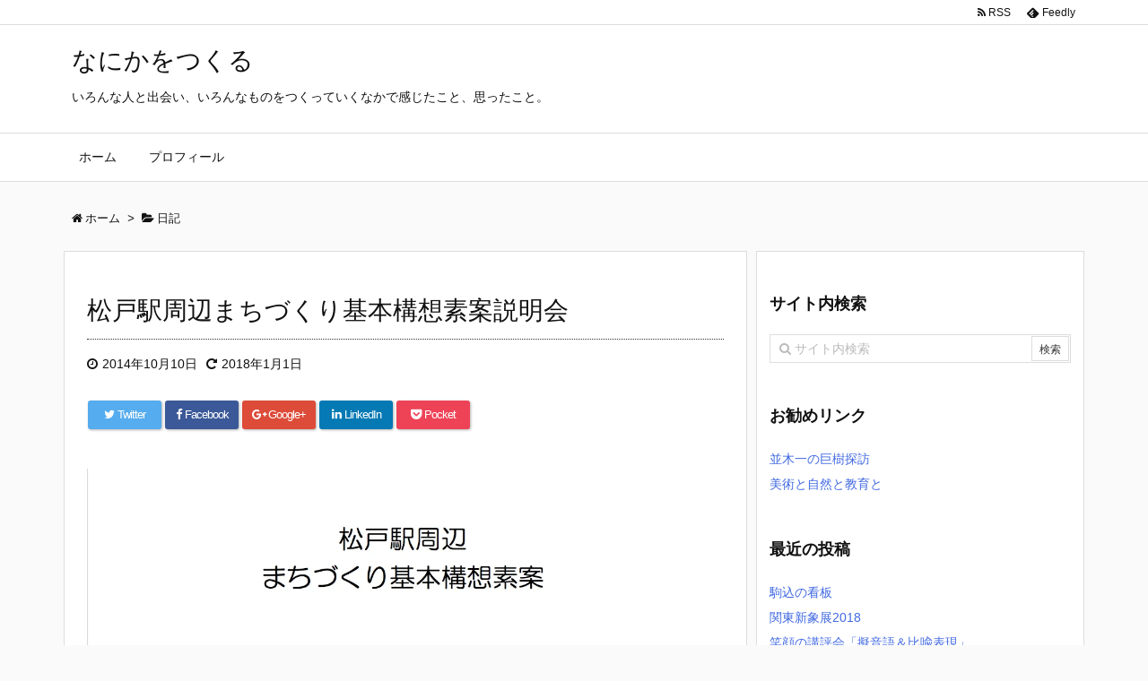

--- FILE ---
content_type: text/html; charset=UTF-8
request_url: http://hideta-i.com/diary/20141010/
body_size: 15750
content:
<!DOCTYPE html>
<html lang="ja" itemscope itemtype="http://schema.org/WebPage">
<head prefix="og: http://ogp.me/ns# article: http://ogp.me/ns/article# fb: http://ogp.me/ns/fb#">
<meta charset="UTF-8" />
<meta http-equiv="X-UA-Compatible" content="IE=edge" />
<meta name="viewport" content="width=device-width, initial-scale=1, user-scalable=yes" />
<title>松戸駅周辺まちづくり基本構想素案説明会 | なにかをつくる</title>
<meta name='robots' content='max-image-preview:large' />
	<style>img:is([sizes="auto" i], [sizes^="auto," i]) { contain-intrinsic-size: 3000px 1500px }</style>
	<link rel='dns-prefetch' href='//ajax.googleapis.com' />
<link rel='dns-prefetch' href='//secure.gravatar.com' />
<link rel='dns-prefetch' href='//stats.wp.com' />
<link rel='dns-prefetch' href='//v0.wordpress.com' />
<link rel='dns-prefetch' href='//widgets.wp.com' />
<link rel='dns-prefetch' href='//s0.wp.com' />
<link rel='dns-prefetch' href='//0.gravatar.com' />
<link rel='dns-prefetch' href='//1.gravatar.com' />
<link rel='dns-prefetch' href='//2.gravatar.com' />
<link rel='preconnect' href='//i0.wp.com' />
<meta name="description" content="台風一過の青空のあと、秋晴れが続くのかと思えば、今週末からまた台風が近づいてくるようです。今年はすでに何回か台風で授業を取りやめているので、できればお休み中に通り過ぎてほしいものだと思います。 岩崎は..." />
<meta property="og:type" content="article" />
<meta property="og:url" content="http://hideta-i.com/diary/20141010/" />
<meta property="og:title" content="松戸駅周辺まちづくり基本構想素案説明会 | なにかをつくる" />
<meta property="og:description" content="台風一過の青空のあと、秋晴れが続くのかと思えば、今週末からまた台風が近づいてくるようです。今年はすでに何回か台風で授業を取りやめているので、できればお休み中に通り過ぎてほしいものだ..." />
<meta property="og:image" content="https://i0.wp.com/hideta-i.com/wp-content/uploads/2014/10/20141009_01.jpg?fit=1156%2C370" />
<meta property="og:site_name" content="なにかをつくる" />
<meta property="og:locale" content="ja_JP" />
<meta property="article:section" content="日記" />
<meta property="article:published_time" content="2014-10-10T00:31:40Z" />
<meta property="article:modified_time" content="2018-01-01T17:32:00Z" />
<meta name="twitter:card" content="summary" />
<meta name="twitter:domain" content="hideta-i.com" />
<link rel="canonical" href="http://hideta-i.com/diary/20141010/" />
<link rel='shortlink' href='https://wp.me/s3RAMP-20141010' />
<link rel="pingback" href="http://hideta-i.com/xmlrpc.php" />
<link rel="author" href="http://hideta-i.com/author/facebook_hideta-iwasaki/" />
<link rel="alternate" type="application/rss+xml" title="なにかをつくる RSS Feed" href="http://hideta-i.com/feed/" />
<link rel="alternate" type="application/atom+xml" title="なにかをつくる Atom Feed" href="http://hideta-i.com/feed/atom/" />
<!-- Global site tag (gtag.js) - Google Analytics -->
<script async src="https://www.googletagmanager.com/gtag/js?id=UA-1595231-13"></script>
<script>
  window.dataLayer = window.dataLayer || [];
  function gtag(){dataLayer.push(arguments);}
  gtag('js', new Date());

  gtag('config', 'UA-1595231-13');
</script>
<link rel="preload" as="font" type="font/woff2" href="//hideta-i.com/wp-content/themes/luxeritas/fonts/fontawesome-webfont.woff2" crossorigin />
<link rel="preload" as="font" type="font/woff" href="//hideta-i.com/wp-content/themes/luxeritas/fonts/icomoon/fonts/icomoon.woff" crossorigin />
<link rel="icon" href="http://hideta-i.com/wp-content/themes/luxech/images/favicon.ico" />
<link rel="apple-touch-icon-precomposed" href="http://hideta-i.com/wp-content/themes/luxech/images/apple-touch-icon-precomposed.png" />
<link rel="stylesheet" id="jetpack_related-posts-css" href="//hideta-i.com/wp-content/plugins/jetpack/modules/related-posts/related-posts.css" media="all" />
<link rel="stylesheet" id="luxe-css" href="//hideta-i.com/wp-content/themes/luxeritas/style.min.css?v=1769367912" media="all" />
<noscript><link rel="stylesheet" id="nav-css" href="//hideta-i.com/wp-content/themes/luxeritas/styles/nav.min.css?v=1769367912" media="all" /></noscript>
<noscript><link rel="stylesheet" id="async-css" href="//hideta-i.com/wp-content/themes/luxeritas/style.async.min.css?v=1769367912" media="all" /></noscript>
<link rel="stylesheet" id="wp-block-library-css" href="//hideta-i.com/wp-includes/css/dist/block-library/style.min.css" media="all" />
<style id='classic-theme-styles-inline-css'>
/*! This file is auto-generated */
.wp-block-button__link{color:#fff;background-color:#32373c;border-radius:9999px;box-shadow:none;text-decoration:none;padding:calc(.667em + 2px) calc(1.333em + 2px);font-size:1.125em}.wp-block-file__button{background:#32373c;color:#fff;text-decoration:none}
</style>
<link rel="stylesheet" id="mediaelement-css" href="//hideta-i.com/wp-includes/js/mediaelement/mediaelementplayer-legacy.min.css" media="all" />
<link rel="stylesheet" id="wp-mediaelement-css" href="//hideta-i.com/wp-includes/js/mediaelement/wp-mediaelement.min.css" media="all" />
<style id='jetpack-sharing-buttons-style-inline-css'>
.jetpack-sharing-buttons__services-list{display:flex;flex-direction:row;flex-wrap:wrap;gap:0;list-style-type:none;margin:5px;padding:0}.jetpack-sharing-buttons__services-list.has-small-icon-size{font-size:12px}.jetpack-sharing-buttons__services-list.has-normal-icon-size{font-size:16px}.jetpack-sharing-buttons__services-list.has-large-icon-size{font-size:24px}.jetpack-sharing-buttons__services-list.has-huge-icon-size{font-size:36px}@media print{.jetpack-sharing-buttons__services-list{display:none!important}}.editor-styles-wrapper .wp-block-jetpack-sharing-buttons{gap:0;padding-inline-start:0}ul.jetpack-sharing-buttons__services-list.has-background{padding:1.25em 2.375em}
</style>
<style id='global-styles-inline-css'>
:root{--wp--preset--aspect-ratio--square: 1;--wp--preset--aspect-ratio--4-3: 4/3;--wp--preset--aspect-ratio--3-4: 3/4;--wp--preset--aspect-ratio--3-2: 3/2;--wp--preset--aspect-ratio--2-3: 2/3;--wp--preset--aspect-ratio--16-9: 16/9;--wp--preset--aspect-ratio--9-16: 9/16;--wp--preset--color--black: #000000;--wp--preset--color--cyan-bluish-gray: #abb8c3;--wp--preset--color--white: #ffffff;--wp--preset--color--pale-pink: #f78da7;--wp--preset--color--vivid-red: #cf2e2e;--wp--preset--color--luminous-vivid-orange: #ff6900;--wp--preset--color--luminous-vivid-amber: #fcb900;--wp--preset--color--light-green-cyan: #7bdcb5;--wp--preset--color--vivid-green-cyan: #00d084;--wp--preset--color--pale-cyan-blue: #8ed1fc;--wp--preset--color--vivid-cyan-blue: #0693e3;--wp--preset--color--vivid-purple: #9b51e0;--wp--preset--gradient--vivid-cyan-blue-to-vivid-purple: linear-gradient(135deg,rgba(6,147,227,1) 0%,rgb(155,81,224) 100%);--wp--preset--gradient--light-green-cyan-to-vivid-green-cyan: linear-gradient(135deg,rgb(122,220,180) 0%,rgb(0,208,130) 100%);--wp--preset--gradient--luminous-vivid-amber-to-luminous-vivid-orange: linear-gradient(135deg,rgba(252,185,0,1) 0%,rgba(255,105,0,1) 100%);--wp--preset--gradient--luminous-vivid-orange-to-vivid-red: linear-gradient(135deg,rgba(255,105,0,1) 0%,rgb(207,46,46) 100%);--wp--preset--gradient--very-light-gray-to-cyan-bluish-gray: linear-gradient(135deg,rgb(238,238,238) 0%,rgb(169,184,195) 100%);--wp--preset--gradient--cool-to-warm-spectrum: linear-gradient(135deg,rgb(74,234,220) 0%,rgb(151,120,209) 20%,rgb(207,42,186) 40%,rgb(238,44,130) 60%,rgb(251,105,98) 80%,rgb(254,248,76) 100%);--wp--preset--gradient--blush-light-purple: linear-gradient(135deg,rgb(255,206,236) 0%,rgb(152,150,240) 100%);--wp--preset--gradient--blush-bordeaux: linear-gradient(135deg,rgb(254,205,165) 0%,rgb(254,45,45) 50%,rgb(107,0,62) 100%);--wp--preset--gradient--luminous-dusk: linear-gradient(135deg,rgb(255,203,112) 0%,rgb(199,81,192) 50%,rgb(65,88,208) 100%);--wp--preset--gradient--pale-ocean: linear-gradient(135deg,rgb(255,245,203) 0%,rgb(182,227,212) 50%,rgb(51,167,181) 100%);--wp--preset--gradient--electric-grass: linear-gradient(135deg,rgb(202,248,128) 0%,rgb(113,206,126) 100%);--wp--preset--gradient--midnight: linear-gradient(135deg,rgb(2,3,129) 0%,rgb(40,116,252) 100%);--wp--preset--font-size--small: 13px;--wp--preset--font-size--medium: 20px;--wp--preset--font-size--large: 36px;--wp--preset--font-size--x-large: 42px;--wp--preset--spacing--20: 0.44rem;--wp--preset--spacing--30: 0.67rem;--wp--preset--spacing--40: 1rem;--wp--preset--spacing--50: 1.5rem;--wp--preset--spacing--60: 2.25rem;--wp--preset--spacing--70: 3.38rem;--wp--preset--spacing--80: 5.06rem;--wp--preset--shadow--natural: 6px 6px 9px rgba(0, 0, 0, 0.2);--wp--preset--shadow--deep: 12px 12px 50px rgba(0, 0, 0, 0.4);--wp--preset--shadow--sharp: 6px 6px 0px rgba(0, 0, 0, 0.2);--wp--preset--shadow--outlined: 6px 6px 0px -3px rgba(255, 255, 255, 1), 6px 6px rgba(0, 0, 0, 1);--wp--preset--shadow--crisp: 6px 6px 0px rgba(0, 0, 0, 1);}:where(.is-layout-flex){gap: 0.5em;}:where(.is-layout-grid){gap: 0.5em;}body .is-layout-flex{display: flex;}.is-layout-flex{flex-wrap: wrap;align-items: center;}.is-layout-flex > :is(*, div){margin: 0;}body .is-layout-grid{display: grid;}.is-layout-grid > :is(*, div){margin: 0;}:where(.wp-block-columns.is-layout-flex){gap: 2em;}:where(.wp-block-columns.is-layout-grid){gap: 2em;}:where(.wp-block-post-template.is-layout-flex){gap: 1.25em;}:where(.wp-block-post-template.is-layout-grid){gap: 1.25em;}.has-black-color{color: var(--wp--preset--color--black) !important;}.has-cyan-bluish-gray-color{color: var(--wp--preset--color--cyan-bluish-gray) !important;}.has-white-color{color: var(--wp--preset--color--white) !important;}.has-pale-pink-color{color: var(--wp--preset--color--pale-pink) !important;}.has-vivid-red-color{color: var(--wp--preset--color--vivid-red) !important;}.has-luminous-vivid-orange-color{color: var(--wp--preset--color--luminous-vivid-orange) !important;}.has-luminous-vivid-amber-color{color: var(--wp--preset--color--luminous-vivid-amber) !important;}.has-light-green-cyan-color{color: var(--wp--preset--color--light-green-cyan) !important;}.has-vivid-green-cyan-color{color: var(--wp--preset--color--vivid-green-cyan) !important;}.has-pale-cyan-blue-color{color: var(--wp--preset--color--pale-cyan-blue) !important;}.has-vivid-cyan-blue-color{color: var(--wp--preset--color--vivid-cyan-blue) !important;}.has-vivid-purple-color{color: var(--wp--preset--color--vivid-purple) !important;}.has-black-background-color{background-color: var(--wp--preset--color--black) !important;}.has-cyan-bluish-gray-background-color{background-color: var(--wp--preset--color--cyan-bluish-gray) !important;}.has-white-background-color{background-color: var(--wp--preset--color--white) !important;}.has-pale-pink-background-color{background-color: var(--wp--preset--color--pale-pink) !important;}.has-vivid-red-background-color{background-color: var(--wp--preset--color--vivid-red) !important;}.has-luminous-vivid-orange-background-color{background-color: var(--wp--preset--color--luminous-vivid-orange) !important;}.has-luminous-vivid-amber-background-color{background-color: var(--wp--preset--color--luminous-vivid-amber) !important;}.has-light-green-cyan-background-color{background-color: var(--wp--preset--color--light-green-cyan) !important;}.has-vivid-green-cyan-background-color{background-color: var(--wp--preset--color--vivid-green-cyan) !important;}.has-pale-cyan-blue-background-color{background-color: var(--wp--preset--color--pale-cyan-blue) !important;}.has-vivid-cyan-blue-background-color{background-color: var(--wp--preset--color--vivid-cyan-blue) !important;}.has-vivid-purple-background-color{background-color: var(--wp--preset--color--vivid-purple) !important;}.has-black-border-color{border-color: var(--wp--preset--color--black) !important;}.has-cyan-bluish-gray-border-color{border-color: var(--wp--preset--color--cyan-bluish-gray) !important;}.has-white-border-color{border-color: var(--wp--preset--color--white) !important;}.has-pale-pink-border-color{border-color: var(--wp--preset--color--pale-pink) !important;}.has-vivid-red-border-color{border-color: var(--wp--preset--color--vivid-red) !important;}.has-luminous-vivid-orange-border-color{border-color: var(--wp--preset--color--luminous-vivid-orange) !important;}.has-luminous-vivid-amber-border-color{border-color: var(--wp--preset--color--luminous-vivid-amber) !important;}.has-light-green-cyan-border-color{border-color: var(--wp--preset--color--light-green-cyan) !important;}.has-vivid-green-cyan-border-color{border-color: var(--wp--preset--color--vivid-green-cyan) !important;}.has-pale-cyan-blue-border-color{border-color: var(--wp--preset--color--pale-cyan-blue) !important;}.has-vivid-cyan-blue-border-color{border-color: var(--wp--preset--color--vivid-cyan-blue) !important;}.has-vivid-purple-border-color{border-color: var(--wp--preset--color--vivid-purple) !important;}.has-vivid-cyan-blue-to-vivid-purple-gradient-background{background: var(--wp--preset--gradient--vivid-cyan-blue-to-vivid-purple) !important;}.has-light-green-cyan-to-vivid-green-cyan-gradient-background{background: var(--wp--preset--gradient--light-green-cyan-to-vivid-green-cyan) !important;}.has-luminous-vivid-amber-to-luminous-vivid-orange-gradient-background{background: var(--wp--preset--gradient--luminous-vivid-amber-to-luminous-vivid-orange) !important;}.has-luminous-vivid-orange-to-vivid-red-gradient-background{background: var(--wp--preset--gradient--luminous-vivid-orange-to-vivid-red) !important;}.has-very-light-gray-to-cyan-bluish-gray-gradient-background{background: var(--wp--preset--gradient--very-light-gray-to-cyan-bluish-gray) !important;}.has-cool-to-warm-spectrum-gradient-background{background: var(--wp--preset--gradient--cool-to-warm-spectrum) !important;}.has-blush-light-purple-gradient-background{background: var(--wp--preset--gradient--blush-light-purple) !important;}.has-blush-bordeaux-gradient-background{background: var(--wp--preset--gradient--blush-bordeaux) !important;}.has-luminous-dusk-gradient-background{background: var(--wp--preset--gradient--luminous-dusk) !important;}.has-pale-ocean-gradient-background{background: var(--wp--preset--gradient--pale-ocean) !important;}.has-electric-grass-gradient-background{background: var(--wp--preset--gradient--electric-grass) !important;}.has-midnight-gradient-background{background: var(--wp--preset--gradient--midnight) !important;}.has-small-font-size{font-size: var(--wp--preset--font-size--small) !important;}.has-medium-font-size{font-size: var(--wp--preset--font-size--medium) !important;}.has-large-font-size{font-size: var(--wp--preset--font-size--large) !important;}.has-x-large-font-size{font-size: var(--wp--preset--font-size--x-large) !important;}
:where(.wp-block-post-template.is-layout-flex){gap: 1.25em;}:where(.wp-block-post-template.is-layout-grid){gap: 1.25em;}
:where(.wp-block-columns.is-layout-flex){gap: 2em;}:where(.wp-block-columns.is-layout-grid){gap: 2em;}
:root :where(.wp-block-pullquote){font-size: 1.5em;line-height: 1.6;}
</style>
<link rel="stylesheet" id="responsive-lightbox-tosrus-css" href="//hideta-i.com/wp-content/plugins/responsive-lightbox/assets/tosrus/jquery.tosrus.min.css" media="all" />
<link rel="stylesheet" id="jetpack_likes-css" href="//hideta-i.com/wp-content/plugins/jetpack/modules/likes/style.css" media="all" />
<link rel="stylesheet" id="luxech-css" href="//hideta-i.com/wp-content/themes/luxech/style.css?v=1769367912" media="all" />
<script id="jetpack_related-posts-js-extra">
/* <![CDATA[ */
var related_posts_js_options = {"post_heading":"h4"};
/* ]]> */
</script>
<script src="//hideta-i.com/wp-content/plugins/jetpack/_inc/build/related-posts/related-posts.min.js" id="jetpack_related-posts-js"></script>
<script src="//hideta-i.com/wp-content/themes/luxeritas/js/luxe.async.min.js?v=1769367912" id="async-js" async defer></script>
<script src="//ajax.googleapis.com/ajax/libs/jquery/1.12.4/jquery.min.js" id="jquery-js"></script>
<script src="//hideta-i.com/wp-content/themes/luxeritas/js/luxe.min.js?v=1769367912" id="luxe-js" async defer></script>
<script src="//hideta-i.com/wp-content/plugins/responsive-lightbox/assets/tosrus/jquery.tosrus.min.js" id="responsive-lightbox-tosrus-js"></script>
<script src="//hideta-i.com/wp-includes/js/underscore.min.js" id="underscore-js"></script>
<script src="//hideta-i.com/wp-content/plugins/responsive-lightbox/assets/infinitescroll/infinite-scroll.pkgd.min.js" id="responsive-lightbox-infinite-scroll-js"></script>
<script id="responsive-lightbox-js-before">
/* <![CDATA[ */
var rlArgs = {"script":"tosrus","selector":"lightbox","customEvents":"","activeGalleries":true,"effect":"slide","infinite":true,"keys":false,"autoplay":false,"pauseOnHover":false,"timeout":4000,"pagination":true,"paginationType":"thumbnails","closeOnClick":true,"woocommerce_gallery":false,"ajaxurl":"\/\/hideta-i.com\/wp-admin\/admin-ajax.php","nonce":"8f5bb106fa","preview":false,"postId":3368,"scriptExtension":false};
/* ]]> */
</script>
<script src="//hideta-i.com/wp-content/plugins/responsive-lightbox/js/front.js" id="responsive-lightbox-js"></script>
<link rel="https://api.w.org/" href="http://hideta-i.com/wp-json/" /><link rel="alternate" title="JSON" type="application/json" href="http://hideta-i.com/wp-json/wp/v2/posts/3368" /><link rel="alternate" title="oEmbed (JSON)" type="application/json+oembed" href="http://hideta-i.com/wp-json/oembed/1.0/embed?url=http%3A%2F%2Fhideta-i.com%2Fdiary%2F20141010%2F" />
<link rel="alternate" title="oEmbed (XML)" type="text/xml+oembed" href="http://hideta-i.com/wp-json/oembed/1.0/embed?url=http%3A%2F%2Fhideta-i.com%2Fdiary%2F20141010%2F&#038;format=xml" />
	<style>img#wpstats{display:none}</style>
		
<!-- Jetpack Open Graph Tags -->
<meta property="og:type" content="article" />
<meta property="og:title" content="松戸駅周辺まちづくり基本構想素案説明会" />
<meta property="og:url" content="http://hideta-i.com/diary/20141010/" />
<meta property="og:description" content="台風一過の青空のあと、秋晴れが続くのかと思えば、今週末からまた台風が近づいてくるようです。今年はすでに何回か台&hellip;" />
<meta property="article:published_time" content="2014-10-09T15:31:40+00:00" />
<meta property="article:modified_time" content="2018-01-01T08:32:00+00:00" />
<meta property="og:site_name" content="なにかをつくる" />
<meta property="og:image" content="https://i0.wp.com/hideta-i.com/wp-content/uploads/2014/10/20141009_01.jpg?fit=1156%2C370" />
<meta property="og:image:width" content="1156" />
<meta property="og:image:height" content="370" />
<meta property="og:image:alt" content="" />
<meta property="og:locale" content="ja_JP" />
<meta name="twitter:text:title" content="松戸駅周辺まちづくり基本構想素案説明会" />
<meta name="twitter:image" content="https://i0.wp.com/hideta-i.com/wp-content/uploads/2014/10/20141009_01.jpg?fit=1156%2C370&#038;w=640" />
<meta name="twitter:card" content="summary_large_image" />

<!-- End Jetpack Open Graph Tags -->
<script>
/* <![CDATA[ */
window._wpemojiSettings = {"baseUrl":"https:\/\/s.w.org\/images\/core\/emoji\/16.0.1\/72x72\/","ext":".png","svgUrl":"https:\/\/s.w.org\/images\/core\/emoji\/16.0.1\/svg\/","svgExt":".svg","source":{"concatemoji":"http:\/\/hideta-i.com\/wp-includes\/js\/wp-emoji-release.min.js"}};
/*! This file is auto-generated */
!function(s,n){var o,i,e;function c(e){try{var t={supportTests:e,timestamp:(new Date).valueOf()};sessionStorage.setItem(o,JSON.stringify(t))}catch(e){}}function p(e,t,n){e.clearRect(0,0,e.canvas.width,e.canvas.height),e.fillText(t,0,0);var t=new Uint32Array(e.getImageData(0,0,e.canvas.width,e.canvas.height).data),a=(e.clearRect(0,0,e.canvas.width,e.canvas.height),e.fillText(n,0,0),new Uint32Array(e.getImageData(0,0,e.canvas.width,e.canvas.height).data));return t.every(function(e,t){return e===a[t]})}function u(e,t){e.clearRect(0,0,e.canvas.width,e.canvas.height),e.fillText(t,0,0);for(var n=e.getImageData(16,16,1,1),a=0;a<n.data.length;a++)if(0!==n.data[a])return!1;return!0}function f(e,t,n,a){switch(t){case"flag":return n(e,"\ud83c\udff3\ufe0f\u200d\u26a7\ufe0f","\ud83c\udff3\ufe0f\u200b\u26a7\ufe0f")?!1:!n(e,"\ud83c\udde8\ud83c\uddf6","\ud83c\udde8\u200b\ud83c\uddf6")&&!n(e,"\ud83c\udff4\udb40\udc67\udb40\udc62\udb40\udc65\udb40\udc6e\udb40\udc67\udb40\udc7f","\ud83c\udff4\u200b\udb40\udc67\u200b\udb40\udc62\u200b\udb40\udc65\u200b\udb40\udc6e\u200b\udb40\udc67\u200b\udb40\udc7f");case"emoji":return!a(e,"\ud83e\udedf")}return!1}function g(e,t,n,a){var r="undefined"!=typeof WorkerGlobalScope&&self instanceof WorkerGlobalScope?new OffscreenCanvas(300,150):s.createElement("canvas"),o=r.getContext("2d",{willReadFrequently:!0}),i=(o.textBaseline="top",o.font="600 32px Arial",{});return e.forEach(function(e){i[e]=t(o,e,n,a)}),i}function t(e){var t=s.createElement("script");t.src=e,t.defer=!0,s.head.appendChild(t)}"undefined"!=typeof Promise&&(o="wpEmojiSettingsSupports",i=["flag","emoji"],n.supports={everything:!0,everythingExceptFlag:!0},e=new Promise(function(e){s.addEventListener("DOMContentLoaded",e,{once:!0})}),new Promise(function(t){var n=function(){try{var e=JSON.parse(sessionStorage.getItem(o));if("object"==typeof e&&"number"==typeof e.timestamp&&(new Date).valueOf()<e.timestamp+604800&&"object"==typeof e.supportTests)return e.supportTests}catch(e){}return null}();if(!n){if("undefined"!=typeof Worker&&"undefined"!=typeof OffscreenCanvas&&"undefined"!=typeof URL&&URL.createObjectURL&&"undefined"!=typeof Blob)try{var e="postMessage("+g.toString()+"("+[JSON.stringify(i),f.toString(),p.toString(),u.toString()].join(",")+"));",a=new Blob([e],{type:"text/javascript"}),r=new Worker(URL.createObjectURL(a),{name:"wpTestEmojiSupports"});return void(r.onmessage=function(e){c(n=e.data),r.terminate(),t(n)})}catch(e){}c(n=g(i,f,p,u))}t(n)}).then(function(e){for(var t in e)n.supports[t]=e[t],n.supports.everything=n.supports.everything&&n.supports[t],"flag"!==t&&(n.supports.everythingExceptFlag=n.supports.everythingExceptFlag&&n.supports[t]);n.supports.everythingExceptFlag=n.supports.everythingExceptFlag&&!n.supports.flag,n.DOMReady=!1,n.readyCallback=function(){n.DOMReady=!0}}).then(function(){return e}).then(function(){var e;n.supports.everything||(n.readyCallback(),(e=n.source||{}).concatemoji?t(e.concatemoji):e.wpemoji&&e.twemoji&&(t(e.twemoji),t(e.wpemoji)))}))}((window,document),window._wpemojiSettings);
/* ]]> */
</script>
<style>img.wp-smiley,img.emoji{display: inline !important;border: none !important;box-shadow: none !important;height: 1em !important;width: 1em !important;margin: 0 0.07em !important;vertical-align: -0.1em !important;background: none !important;padding: 0 !important}</style>
</head>
<body class="wp-singular post-template-default single single-post postid-3368 single-format-standard wp-theme-luxeritas wp-child-theme-luxech">
<div id="header" itemscope itemtype="https://schema.org/WPHeader">
<header>
<div id="head-in">
<div class="head-cover">
<div class="info" itemscope itemtype="http://schema.org/WebSite">
<p class="sitename"><a href="http://hideta-i.com/" itemprop="url"><span itemprop="name about">なにかをつくる</span></a></p>
<p class="desc" itemprop="alternativeHeadline">いろんな人と出会い、いろんなものをつくっていくなかで感じたこと、思ったこと。</p>
</div><!--/.info-->
</div><!--/.head-cover-->
<nav itemscope itemtype="http://schema.org/SiteNavigationElement">
<div id="nav">
<div id="gnavi">
<div class="menu"><ul>
<li ><a itemprop="url" href="http://hideta-i.com/"><span itemprop="name">ホーム</span></a></li><li class="page_item page-item-2"><a itemprop="url" href="http://hideta-i.com/sample-page/"><span itemprop="name">プロフィール</span></a></li>
</ul></div>
<div id="data-prev" data-prev="http://hideta-i.com/exhibition/20141008/"></div>
<div id="data-next" data-next="http://hideta-i.com/diary/20141013/"></div>
<ul class="mobile-nav">
<li class="mob-menu"><i class="fa fa-list fa-fw"></i><p>Menu</p></li>
<li class="mob-side"><i class="fa fa-exchange"></i><p>Sidebar</p></li>
<li class="mob-prev"><i>&laquo;</i><p>Prev</p></li>
<li class="mob-next"><i>&raquo;</i><p>Next</p></li>
<li class="mob-search"><i class="fa fa-search"></i><p>Search</p></li>
</ul>
</div><!--/#gnavi-->
<div class="cboth"></div>
</div><!--/#nav-->
<div class="band">
<div id="head-band">
<div class="band-menu">
<ul><li><span class="snsf rss"><a href="http://hideta-i.com/feed/" target="_blank" title="RSS" rel="nofollow" itemprop="sameAs url">&nbsp;<i class="fa fa-rss"></i>&nbsp;<span class="fname">RSS</span>&nbsp;</a></span></li>
<li><span class="snsf feedly"><a href="//feedly.com/index.html#subscription/feed/http%3A%2F%2Fhideta-i.com%2Ffeed%2F" target="_blank" title="Feedly" rel="nofollow" itemprop="sameAs url">&nbsp;<i class="ico-feedly"></i>&nbsp;<span class="fname">Feedly</span>&nbsp;</a></span></li>
</ul>
</div>
</div><!--/#head-band-->
</div><!--/.band-->
</nav>
</div><!--/#head-in-->
</header>
</div><!--/#header-->
<div class="container">
<div itemprop="breadcrumb">
<ol id="breadcrumb" itemscope itemtype="http://schema.org/BreadcrumbList">
<li itemscope itemtype="http://schema.org/ListItem" itemprop="itemListElement"><i class="fa fa-home fa-fw"></i><a itemprop="item" href="http://hideta-i.com/"><span itemprop="name">ホーム</span></a><meta itemprop="position" content="1" /><i class="arrow">&gt;</i></li><li itemscope itemtype="http://schema.org/ListItem" itemprop="itemListElement"><i class="fa fa-folder-open"></i><a itemprop="item" href="http://hideta-i.com/category/diary/"><span itemprop="name">日記</span></a><meta itemprop="position" content="2" /></li></ol><!--/breadcrumb-->
</div>
<div id="primary" class="clearfix">
<div id="main">
<main>
<article>
<div id="core" class="grid">
<div itemprop="mainEntityOfPage" id="post-3368" class="post post-3368 type-post status-publish format-standard has-post-thumbnail hentry category-diary">
<h1 class="entry-title" itemprop="headline name">松戸駅周辺まちづくり基本構想素案説明会</h1>
<div class="clearfix">
<p class="meta"><i class="fa fa-clock-o"></i><span class="date published"><time class="entry-date updated" datetime="2014-10-10T00:31:40+09:00" itemprop="datePublished">2014年10月10日</time></span><i class="fa fa-repeat"></i><span class="date"><meta itemprop="dateModified" content="2018-01-01T17:32:00+09:00">2018年1月1日</span></p><aside>
<div id="sns-tops">
<div class="sns-c">
<ul class="snsb clearfix">
<!--twitter-->
<li class="twitter"><a href="//twitter.com/share?text=&amp;url=http://hideta-i.com/diary/20141010/" title="Tweet" target="_blank" rel="nofollow"><i class="fa fa-twitter">&nbsp;</i><span class="snsname">Twitter</span></a></li>
<!--facebook-->
<li class="facebook"><a href="//www.facebook.com/sharer/sharer.php?u=http://hideta-i.com/diary/20141010/&amp;t=" title="Share on Facebook" target="_blank" rel="nofollow"><i class="fa fa-facebook">&nbsp;</i><span class="snsname">Facebook</span></a></li>
<!--google+1-->
<li class="google"><a href="//plus.google.com/share?url=http://hideta-i.com/diary/20141010/" onclick="javascript:window.open(this.href, '', 'menubar=no,toolbar=no,resizable=yes,scrollbars=yes,height=600,width=600');return false;" title="Google+" target="_blank" rel="nofollow"><i class="fa fa-google-plus">&nbsp;</i><span class="snsname">Google+</span></a></li>
<!--linkedin-->
<li class="linkedin"><a href="//www.linkedin.com/shareArticle?mini=true&amp;url=http://hideta-i.com/diary/20141010/&amp;title=&amp;summary=" title="Share on LinkedIn" target="_blank" rel="nofollow"><i class="fa fa-linkedin">&nbsp;</i><span class="snsname">LinkedIn</span></a></li>
<!--pocket-->
<li class="pocket"><a href="//getpocket.com/edit?url=http://hideta-i.com/diary/20141010/" title="Pocket: Read it Later" target="_blank" rel="nofollow"><i class="fa fa-get-pocket">&nbsp;</i><span class="snsname">Pocket</span></a></li>
</ul>
<div class="clearfix"></div>
</div>
</div>
</aside>
<div class="post-top-thumbnail"><img width="1156" height="370" src="https://i0.wp.com/hideta-i.com/wp-content/uploads/2014/10/20141009_01.jpg?fit=1156%2C370" class="attachment-full size-full wp-post-image" alt="" decoding="async" fetchpriority="high" srcset="https://i0.wp.com/hideta-i.com/wp-content/uploads/2014/10/20141009_01.jpg?w=1156 1156w, https://i0.wp.com/hideta-i.com/wp-content/uploads/2014/10/20141009_01.jpg?resize=300%2C96 300w, https://i0.wp.com/hideta-i.com/wp-content/uploads/2014/10/20141009_01.jpg?resize=1024%2C327 1024w" sizes="(max-width: 1156px) 100vw, 1156px" data-attachment-id="3370" data-permalink="http://hideta-i.com/diary/20141010/attachment/20141009_01/" data-orig-file="https://i0.wp.com/hideta-i.com/wp-content/uploads/2014/10/20141009_01.jpg?fit=1156%2C370" data-orig-size="1156,370" data-comments-opened="1" data-image-meta="{&quot;aperture&quot;:&quot;0&quot;,&quot;credit&quot;:&quot;&quot;,&quot;camera&quot;:&quot;&quot;,&quot;caption&quot;:&quot;&quot;,&quot;created_timestamp&quot;:&quot;0&quot;,&quot;copyright&quot;:&quot;&quot;,&quot;focal_length&quot;:&quot;0&quot;,&quot;iso&quot;:&quot;0&quot;,&quot;shutter_speed&quot;:&quot;0&quot;,&quot;title&quot;:&quot;&quot;,&quot;orientation&quot;:&quot;0&quot;}" data-image-title="20141009_01" data-image-description="" data-image-caption="" data-medium-file="https://i0.wp.com/hideta-i.com/wp-content/uploads/2014/10/20141009_01.jpg?fit=300%2C96" data-large-file="https://i0.wp.com/hideta-i.com/wp-content/uploads/2014/10/20141009_01.jpg?fit=1024%2C327" /></div><p>台風一過の青空のあと、秋晴れが続くのかと思えば、今週末からまた台風が近づいてくるようです。今年はすでに何回か台風で授業を取りやめているので、できればお休み中に通り過ぎてほしいものだと思います。</p>
<p>岩崎は６年間にわたって松戸美術会の事務局をつとめさせていただいていますが、その関係でいろいろな情報が入ってきます。昨日は教育委員会からの情報として、松戸美術会会長から市の美術館の建設を含む「松戸駅周辺まちづくり基本構想素案」の説明会が市民劇場で開かれると言う情報をいただきました。</p>
<p>説明会の紹介はこちら↓<br />
<a href="http://www.city.matsudo.chiba.jp/shisei/toshiseubi/kousou-setsumeikai.html" target="_blank" class="external">松戸駅周辺まちづくり基本構想素案説明会を開催します！</a></p>
<p>「松戸駅周辺まちづくり基本構想素案」の内容はこちらのPDFで。<br />
<a href="http://www.city.matsudo.chiba.jp/shisei/toshiseubi/kousou-setsumeikai.files/kihonkousou.pdf" target="_blank" class="external">松戸駅周辺まちづくり基本構想素案</a></p>
<p>会場は<a href="http://www.morinohall21.com/gekijo/gekijo.html" target="_blank" class="external">松戸市民劇場</a><br />
受付は18時から。会は18時半から20時だそうです。</p>
<p>かなり大きなプロジェクトになりそうです。実現まで１０年、あるいは２０年かかるかもしれません。<br />
だからこそ、若い人にも参加してほしいイベントです。</p>

<div id='jp-relatedposts' class='jp-relatedposts' >
	
</div></div>
<div class="meta-box">
<p class="meta meta-u"><i class="fa fa-folder"></i><span class="category" itemprop="keywords"><a href="http://hideta-i.com/category/diary/">日記</a></span></p><p class="vcard author"><i class="fa fa-pencil"></i>Posted by <span class="fn" itemprop="editor author creator copyrightHolder"><a href="http://hideta-i.com/author/hideta/">hideta</a></span></p>
</div><!--/.meta-box-->
<hr /></div><!--/.post-->
<aside>
<div class="sns-msg" ><h2>よろしければシェアお願いします</h2></div>
<aside>
<div id="sns-bottoms">
<div class="sns-c">
<ul class="snsb clearfix">
<!--twitter-->
<li class="twitter"><a href="//twitter.com/share?text=&amp;url=http://hideta-i.com/diary/20141010/" title="Tweet" target="_blank" rel="nofollow"><i class="fa fa-twitter">&nbsp;</i><span class="snsname">Twitter</span></a></li>
<!--facebook-->
<li class="facebook"><a href="//www.facebook.com/sharer/sharer.php?u=http://hideta-i.com/diary/20141010/&amp;t=" title="Share on Facebook" target="_blank" rel="nofollow"><i class="fa fa-facebook">&nbsp;</i><span class="snsname">Facebook</span></a></li>
<!--google+1-->
<li class="google"><a href="//plus.google.com/share?url=http://hideta-i.com/diary/20141010/" onclick="javascript:window.open(this.href, '', 'menubar=no,toolbar=no,resizable=yes,scrollbars=yes,height=600,width=600');return false;" title="Google+" target="_blank" rel="nofollow"><i class="fa fa-google-plus">&nbsp;</i><span class="snsname">Google+</span></a></li>
<!--linkedin-->
<li class="linkedin"><a href="//www.linkedin.com/shareArticle?mini=true&amp;url=http://hideta-i.com/diary/20141010/&amp;title=&amp;summary=" title="Share on LinkedIn" target="_blank" rel="nofollow"><i class="fa fa-linkedin">&nbsp;</i><span class="snsname">LinkedIn</span></a></li>
<!--pocket-->
<li class="pocket"><a href="//getpocket.com/edit?url=http://hideta-i.com/diary/20141010/" title="Pocket: Read it Later" target="_blank" rel="nofollow"><i class="fa fa-get-pocket">&nbsp;</i><span class="snsname">Pocket</span></a></li>
</ul>
<div class="clearfix"></div>
</div>
</div>
</aside>
</aside>
</div><!--/#core-->
<aside>
<div id="pnavi" class="grid">
<div class="next"><a href="http://hideta-i.com/diary/20141013/" rel="next"><img width="1600" height="1200" src="http://hideta-i.com/wp-content/uploads/2014/10/20141013_01.jpg" class="attachment-thumb100 size-thumb100 wp-post-image" alt="" decoding="async" loading="lazy" srcset="https://i0.wp.com/hideta-i.com/wp-content/uploads/2014/10/20141013_01.jpg?w=1600 1600w, https://i0.wp.com/hideta-i.com/wp-content/uploads/2014/10/20141013_01.jpg?resize=300%2C225 300w, https://i0.wp.com/hideta-i.com/wp-content/uploads/2014/10/20141013_01.jpg?resize=1024%2C768 1024w" sizes="auto, (max-width: 1600px) 100vw, 1600px" data-attachment-id="3377" data-permalink="http://hideta-i.com/diary/20141013/attachment/20141013_01/" data-orig-file="https://i0.wp.com/hideta-i.com/wp-content/uploads/2014/10/20141013_01.jpg?fit=1600%2C1200" data-orig-size="1600,1200" data-comments-opened="1" data-image-meta="{&quot;aperture&quot;:&quot;0&quot;,&quot;credit&quot;:&quot;&quot;,&quot;camera&quot;:&quot;&quot;,&quot;caption&quot;:&quot;&quot;,&quot;created_timestamp&quot;:&quot;0&quot;,&quot;copyright&quot;:&quot;&quot;,&quot;focal_length&quot;:&quot;0&quot;,&quot;iso&quot;:&quot;0&quot;,&quot;shutter_speed&quot;:&quot;0&quot;,&quot;title&quot;:&quot;&quot;,&quot;orientation&quot;:&quot;0&quot;}" data-image-title="20141013_01" data-image-description="" data-image-caption="" data-medium-file="https://i0.wp.com/hideta-i.com/wp-content/uploads/2014/10/20141013_01.jpg?fit=300%2C225" data-large-file="https://i0.wp.com/hideta-i.com/wp-content/uploads/2014/10/20141013_01.jpg?fit=1024%2C768" /><div class="ntitle">上本郷三匹獅子舞</div><div class="next-arrow"><i class="fa fa-arrow-right pull-right"></i>Next</div></a></div>
<div class="prev"><a href="http://hideta-i.com/exhibition/20141008/" rel="prev"><img width="1200" height="900" src="http://hideta-i.com/wp-content/uploads/2014/10/20141008_01.jpg" class="attachment-thumb100 size-thumb100 wp-post-image" alt="" decoding="async" loading="lazy" srcset="https://i0.wp.com/hideta-i.com/wp-content/uploads/2014/10/20141008_01.jpg?w=1200 1200w, https://i0.wp.com/hideta-i.com/wp-content/uploads/2014/10/20141008_01.jpg?resize=300%2C225 300w, https://i0.wp.com/hideta-i.com/wp-content/uploads/2014/10/20141008_01.jpg?resize=1024%2C768 1024w" sizes="auto, (max-width: 1200px) 100vw, 1200px" data-attachment-id="3359" data-permalink="http://hideta-i.com/exhibition/20141008/attachment/20141008_01/" data-orig-file="https://i0.wp.com/hideta-i.com/wp-content/uploads/2014/10/20141008_01.jpg?fit=1200%2C900" data-orig-size="1200,900" data-comments-opened="1" data-image-meta="{&quot;aperture&quot;:&quot;0&quot;,&quot;credit&quot;:&quot;&quot;,&quot;camera&quot;:&quot;&quot;,&quot;caption&quot;:&quot;&quot;,&quot;created_timestamp&quot;:&quot;0&quot;,&quot;copyright&quot;:&quot;&quot;,&quot;focal_length&quot;:&quot;0&quot;,&quot;iso&quot;:&quot;0&quot;,&quot;shutter_speed&quot;:&quot;0&quot;,&quot;title&quot;:&quot;&quot;,&quot;orientation&quot;:&quot;0&quot;}" data-image-title="20141008_01" data-image-description="" data-image-caption="" data-medium-file="https://i0.wp.com/hideta-i.com/wp-content/uploads/2014/10/20141008_01.jpg?fit=300%2C225" data-large-file="https://i0.wp.com/hideta-i.com/wp-content/uploads/2014/10/20141008_01.jpg?fit=1024%2C768" /><div class="ptitle">展覧会廻り(2014.10.08)</div><div class="prev-arrow"><i class="fa fa-arrow-left pull-left"></i>Prev</div></a></div>
</div><!--/.pnavi-->
<div id="related-box" class="grid">
<h2 class="related"><i class="fa fa-th-list"></i>関連記事</h2>
<div id="related">
<div class="toc clearfix">
<div class="term"><a href="http://hideta-i.com/diary/20111007/"><img src="http://hideta-i.com/wp-content/themes/luxeritas/images/no-img-100x100.png" alt="No Image" title="No Image" width="100" height="100" />
</a>
</div>
<div class="excerpt">
<h3><a href="http://hideta-i.com/diary/20111007/">北風が暖かい！？</a></h3>
<p>2011/10/07 ここ数年、主たる通勤手段は自転車です。大体、ドアトゥードア ...</p>
</div>
</div>
<div class="toc clearfix">
<div class="term"><a href="http://hideta-i.com/diary/20111004/"><img src="http://hideta-i.com/wp-content/themes/luxeritas/images/no-img-100x100.png" alt="No Image" title="No Image" width="100" height="100" />
</a>
</div>
<div class="excerpt">
<h3><a href="http://hideta-i.com/diary/20111004/">ダンス</a></h3>
<p>2011/10/04 今週末、うちの奥さんが踊ります。「ダンスカンパニーノマド〜 ...</p>
</div>
</div>
<div class="toc clearfix">
<div class="term"><a href="http://hideta-i.com/diary/20060916/"><img src="http://hideta-i.com/wp-content/themes/luxeritas/images/no-img-100x100.png" alt="No Image" title="No Image" width="100" height="100" />
</a>
</div>
<div class="excerpt">
<h3><a href="http://hideta-i.com/diary/20060916/">運動会</a></h3>
<p>14日の「それにしても雨」で、娘の通う小学校の運動会開催を心配していましたが、何 ...</p>
</div>
</div>
<div class="toc clearfix">
<div class="term"><a href="http://hideta-i.com/diary/20061123/"><img src="http://hideta-i.com/wp-content/themes/luxeritas/images/no-img-100x100.png" alt="No Image" title="No Image" width="100" height="100" />
</a>
</div>
<div class="excerpt">
<h3><a href="http://hideta-i.com/diary/20061123/">カーボンヒーター</a></h3>
<p>勤労感謝の日です。日頃の勤労に思いを寄せつつ、一日自分の作品づくりに没頭しました ...</p>
</div>
</div>
<div class="toc clearfix">
<div class="term"><a href="http://hideta-i.com/diary/20090214/"><img src="http://hideta-i.com/wp-content/themes/luxeritas/images/no-img-100x100.png" alt="No Image" title="No Image" width="100" height="100" />
</a>
</div>
<div class="excerpt">
<h3><a href="http://hideta-i.com/diary/20090214/">「BLUES Masters」</a></h3>
<p>2009/02/14 昨日、今日と、ずいぶん前に買った表題のDVD２枚組を久しぶ ...</p>
</div>
</div>
</div>
</div><!--/#related-box-->
<div id="comments" class="grid"><h2 class="discussion"><i class="fa fa-id-card-o"></i>ディスカッション</h2><div id="respond" class="comment-respond"><h3 id="reply-title" class="comment-reply-title"><i class="fa fa-commenting-o"></i>コメントをどうぞ <small><a rel="nofollow" id="cancel-comment-reply-link" href="/diary/20141010/#respond" style="display:none;">コメントをキャンセル</a></small></h3><form action="http://hideta-i.com/wp-comments-post.php" method="post" id="commentform" class="comment-form"><p class="comment-notes"><span id="email-notes">メールアドレスが公開されることはありません。</span><span class="required-field-message"><span class="required">※</span> が付いている欄は必須項目です</span></p><p class="comment-form-comment"><label for="comment">コメント</label><textarea id="comment" name="comment" cols="45" rows="8" aria-required="true"></textarea></p><p class="comment-form-author"><label for="author">名前 <span class="required">*</span></label><input id="author" name="author" type="text" value="" size="30" maxlength="245" aria-required="true" /></p><p class="comment-form-email"><label for="email">メールアドレス <span class="required">*</span></label><input id="email" name="email" type="text" value="" size="30" maxlength="100" aria-describedby="email-notes" aria-required="true" /></p><p class="comment-form-url"><label for="url">ウェブサイト</label><input id="url" name="url" type="text" value="" size="30" maxlength="200" /></p><p class="comment-subscription-form"><input type="checkbox" name="subscribe_comments" id="subscribe_comments" value="subscribe" style="width: auto; -moz-appearance: checkbox; -webkit-appearance: checkbox;" /><label class="subscribe-label" id="subscribe-label" for="subscribe_comments">新しいコメントをメールで通知</label></p><p class="comment-subscription-form"><input type="checkbox" name="subscribe_blog" id="subscribe_blog" value="subscribe" style="width: auto; -moz-appearance: checkbox; -webkit-appearance: checkbox;" /><label class="subscribe-label" id="subscribe-blog-label" for="subscribe_blog">新しい投稿をメールで受け取る</label></p><p class="form-submit"><input name="submit" type="submit" id="submit" class="submit" value="コメントを送信" /><input type='hidden' name='comment_post_ID' value='3368' id='comment_post_ID' /><input type='hidden' name='comment_parent' id='comment_parent' value='0' /></p><p style="display: none;"><input type="hidden" id="akismet_comment_nonce" name="akismet_comment_nonce" value="fcf147a973" /></p><p style="display: none !important;" class="akismet-fields-container" data-prefix="ak_"><label>&#916;<textarea name="ak_hp_textarea" cols="45" rows="8" maxlength="100"></textarea></label><input type="hidden" id="ak_js_1" name="ak_js" value="72"/><script>document.getElementById( "ak_js_1" ).setAttribute( "value", ( new Date() ).getTime() );</script></p></form></div><!-- #respond --><p class="akismet_comment_form_privacy_notice">このサイトはスパムを低減するために Akismet を使っています。<a href="https://akismet.com/privacy/" target="_blank" rel="nofollow noopener">コメントデータの処理方法の詳細はこちらをご覧ください</a>。</p></div><!--/comments-->
<div id="trackback" class="grid">
<h3 class="tb"><i class="fa fa-reply-all"></i>この記事のトラックバックURL</h3>
<input type="text" name="trackback_url" size="60" value="http://hideta-i.com/diary/20141010/trackback/" readonly="readonly" class="trackback-url" tabindex="0" accesskey="t" />
</div>
</aside>
</article>
</main>
</div><!--/#main-->
<div id="sidebar">
<div id="side">
<aside>
<div id="side-fixed">
<div id="search-2" class="widget widget_search"><h3 class="side-title">サイト内検索</h3><div id="search">
<form method="get" class="search-form" action="http://hideta-i.com/">
<label>
<input type="search" class="search-field" placeholder="サイト内検索" value="" name="s" title="サイト内検索" />
</label>
<input type="submit" class="search-submit" value="検索" />
</form>
</div>
</div><div id="linkcat-211" class="widget widget_links"><h3 class="side-title">お勧めリンク</h3>
	<ul class='xoxo blogroll'>
<li><a href="http://blogs.yahoo.co.jp/avenue1947" rel="acquaintance met" title="人あつまり会メンバーの並木さんのブログ" target="_blank">並木一の巨樹探訪</a></li>
<li><a href="http://yumemasa.exblog.jp/" rel="acquaintance" title="北海道の美術教師／山崎さんのブログ" target="_blank">美術と自然と教育と</a></li>

	</ul>
</div>

		<div id="recent-posts-2" class="widget widget_recent_entries">
		<h3 class="side-title">最近の投稿</h3>
		<ul>
											<li>
					<a href="http://hideta-i.com/diary/20180321/">駒込の看板</a>
									</li>
											<li>
					<a href="http://hideta-i.com/record/20180217/">関東新象展2018</a>
									</li>
											<li>
					<a href="http://hideta-i.com/report/20180131/">笑顔の講評会「擬音語＆比喩表現」</a>
									</li>
											<li>
					<a href="http://hideta-i.com/report/20180114/">センター試験&#038;体験授業</a>
									</li>
											<li>
					<a href="http://hideta-i.com/exhibition/20180110-2/">松戸美術会展作品紹介</a>
									</li>
					</ul>

		</div><div id="recent-comments-2" class="widget widget_recent_comments"><h3 class="side-title">最近のコメント</h3><ul id="recentcomments"><li class="recentcomments"><a href="http://hideta-i.com/report/20150330-1/#comment-4738">合格体験記&#8217;15年度版</a> に <span class="comment-author-link"><a href="https://facebook.com/profile.php?id=1151796988" class="url" rel="ugc external nofollow">Mizuki Baika</a></span> より</li><li class="recentcomments"><a href="http://hideta-i.com/report/20150326-1/#comment-4735">アトリエ新松戸OB展</a> に <span class="comment-author-link"><a href="https://facebook.com/profile.php?id=100006789037131" class="url" rel="ugc external nofollow">Shoji  Yamashita</a></span> より</li><li class="recentcomments"><a href="http://hideta-i.com/report/20150330-1/#comment-4725">合格体験記&#8217;15年度版</a> に <span class="comment-author-link"><a href="https://facebook.com/profile.php?id=100002585053853" class="url" rel="ugc external nofollow">秀樹野田</a></span> より</li><li class="recentcomments"><a href="http://hideta-i.com/report/20150330-1/#comment-4724">合格体験記&#8217;15年度版</a> に <span class="comment-author-link"><a href="https://facebook.com/profile.php?id=100004748736924" class="url" rel="ugc external nofollow">Shigeto  Ishihara</a></span> より</li><li class="recentcomments"><a href="http://hideta-i.com/report/20150330-1/#comment-4723">合格体験記&#8217;15年度版</a> に <span class="comment-author-link"><a href="https://facebook.com/profile.php?id=100003621971719" class="url" rel="ugc external nofollow">Yukari  Obuchi</a></span> より</li></ul></div><div id="archives-2" class="widget widget_archive"><h3 class="side-title">アーカイブ</h3>		<label class="screen-reader-text" for="archives-dropdown-2">アーカイブ</label>
		<select id="archives-dropdown-2" name="archive-dropdown">
			
			<option value="">月を選択</option>
				<option value='http://hideta-i.com/2018/03/'> 2018年3月 </option>
	<option value='http://hideta-i.com/2018/02/'> 2018年2月 </option>
	<option value='http://hideta-i.com/2018/01/'> 2018年1月 </option>
	<option value='http://hideta-i.com/2016/12/'> 2016年12月 </option>
	<option value='http://hideta-i.com/2015/03/'> 2015年3月 </option>
	<option value='http://hideta-i.com/2015/02/'> 2015年2月 </option>
	<option value='http://hideta-i.com/2015/01/'> 2015年1月 </option>
	<option value='http://hideta-i.com/2014/12/'> 2014年12月 </option>
	<option value='http://hideta-i.com/2014/11/'> 2014年11月 </option>
	<option value='http://hideta-i.com/2014/10/'> 2014年10月 </option>
	<option value='http://hideta-i.com/2014/08/'> 2014年8月 </option>
	<option value='http://hideta-i.com/2014/07/'> 2014年7月 </option>
	<option value='http://hideta-i.com/2014/06/'> 2014年6月 </option>
	<option value='http://hideta-i.com/2014/05/'> 2014年5月 </option>
	<option value='http://hideta-i.com/2014/04/'> 2014年4月 </option>
	<option value='http://hideta-i.com/2014/03/'> 2014年3月 </option>
	<option value='http://hideta-i.com/2014/02/'> 2014年2月 </option>
	<option value='http://hideta-i.com/2014/01/'> 2014年1月 </option>
	<option value='http://hideta-i.com/2013/12/'> 2013年12月 </option>
	<option value='http://hideta-i.com/2013/11/'> 2013年11月 </option>
	<option value='http://hideta-i.com/2013/10/'> 2013年10月 </option>
	<option value='http://hideta-i.com/2013/09/'> 2013年9月 </option>
	<option value='http://hideta-i.com/2013/08/'> 2013年8月 </option>
	<option value='http://hideta-i.com/2013/07/'> 2013年7月 </option>
	<option value='http://hideta-i.com/2013/06/'> 2013年6月 </option>
	<option value='http://hideta-i.com/2013/04/'> 2013年4月 </option>
	<option value='http://hideta-i.com/2013/03/'> 2013年3月 </option>
	<option value='http://hideta-i.com/2013/02/'> 2013年2月 </option>
	<option value='http://hideta-i.com/2013/01/'> 2013年1月 </option>
	<option value='http://hideta-i.com/2012/12/'> 2012年12月 </option>
	<option value='http://hideta-i.com/2012/11/'> 2012年11月 </option>
	<option value='http://hideta-i.com/2012/10/'> 2012年10月 </option>
	<option value='http://hideta-i.com/2012/09/'> 2012年9月 </option>
	<option value='http://hideta-i.com/2012/08/'> 2012年8月 </option>
	<option value='http://hideta-i.com/2012/07/'> 2012年7月 </option>
	<option value='http://hideta-i.com/2012/06/'> 2012年6月 </option>
	<option value='http://hideta-i.com/2012/05/'> 2012年5月 </option>
	<option value='http://hideta-i.com/2012/04/'> 2012年4月 </option>
	<option value='http://hideta-i.com/2012/03/'> 2012年3月 </option>
	<option value='http://hideta-i.com/2012/02/'> 2012年2月 </option>
	<option value='http://hideta-i.com/2012/01/'> 2012年1月 </option>
	<option value='http://hideta-i.com/2011/12/'> 2011年12月 </option>
	<option value='http://hideta-i.com/2011/11/'> 2011年11月 </option>
	<option value='http://hideta-i.com/2011/10/'> 2011年10月 </option>
	<option value='http://hideta-i.com/2011/09/'> 2011年9月 </option>
	<option value='http://hideta-i.com/2011/08/'> 2011年8月 </option>
	<option value='http://hideta-i.com/2011/06/'> 2011年6月 </option>
	<option value='http://hideta-i.com/2011/05/'> 2011年5月 </option>
	<option value='http://hideta-i.com/2011/04/'> 2011年4月 </option>
	<option value='http://hideta-i.com/2011/03/'> 2011年3月 </option>
	<option value='http://hideta-i.com/2011/02/'> 2011年2月 </option>
	<option value='http://hideta-i.com/2011/01/'> 2011年1月 </option>
	<option value='http://hideta-i.com/2010/12/'> 2010年12月 </option>
	<option value='http://hideta-i.com/2010/11/'> 2010年11月 </option>
	<option value='http://hideta-i.com/2010/10/'> 2010年10月 </option>
	<option value='http://hideta-i.com/2010/09/'> 2010年9月 </option>
	<option value='http://hideta-i.com/2010/08/'> 2010年8月 </option>
	<option value='http://hideta-i.com/2010/07/'> 2010年7月 </option>
	<option value='http://hideta-i.com/2010/06/'> 2010年6月 </option>
	<option value='http://hideta-i.com/2010/05/'> 2010年5月 </option>
	<option value='http://hideta-i.com/2010/04/'> 2010年4月 </option>
	<option value='http://hideta-i.com/2010/03/'> 2010年3月 </option>
	<option value='http://hideta-i.com/2010/02/'> 2010年2月 </option>
	<option value='http://hideta-i.com/2010/01/'> 2010年1月 </option>
	<option value='http://hideta-i.com/2009/12/'> 2009年12月 </option>
	<option value='http://hideta-i.com/2009/11/'> 2009年11月 </option>
	<option value='http://hideta-i.com/2009/10/'> 2009年10月 </option>
	<option value='http://hideta-i.com/2009/09/'> 2009年9月 </option>
	<option value='http://hideta-i.com/2009/08/'> 2009年8月 </option>
	<option value='http://hideta-i.com/2009/07/'> 2009年7月 </option>
	<option value='http://hideta-i.com/2009/06/'> 2009年6月 </option>
	<option value='http://hideta-i.com/2009/05/'> 2009年5月 </option>
	<option value='http://hideta-i.com/2009/04/'> 2009年4月 </option>
	<option value='http://hideta-i.com/2009/03/'> 2009年3月 </option>
	<option value='http://hideta-i.com/2009/02/'> 2009年2月 </option>
	<option value='http://hideta-i.com/2009/01/'> 2009年1月 </option>
	<option value='http://hideta-i.com/2008/12/'> 2008年12月 </option>
	<option value='http://hideta-i.com/2008/11/'> 2008年11月 </option>
	<option value='http://hideta-i.com/2008/10/'> 2008年10月 </option>
	<option value='http://hideta-i.com/2008/09/'> 2008年9月 </option>
	<option value='http://hideta-i.com/2008/08/'> 2008年8月 </option>
	<option value='http://hideta-i.com/2008/07/'> 2008年7月 </option>
	<option value='http://hideta-i.com/2008/06/'> 2008年6月 </option>
	<option value='http://hideta-i.com/2008/05/'> 2008年5月 </option>
	<option value='http://hideta-i.com/2008/04/'> 2008年4月 </option>
	<option value='http://hideta-i.com/2008/03/'> 2008年3月 </option>
	<option value='http://hideta-i.com/2008/02/'> 2008年2月 </option>
	<option value='http://hideta-i.com/2008/01/'> 2008年1月 </option>
	<option value='http://hideta-i.com/2007/12/'> 2007年12月 </option>
	<option value='http://hideta-i.com/2007/11/'> 2007年11月 </option>
	<option value='http://hideta-i.com/2007/10/'> 2007年10月 </option>
	<option value='http://hideta-i.com/2007/09/'> 2007年9月 </option>
	<option value='http://hideta-i.com/2007/08/'> 2007年8月 </option>
	<option value='http://hideta-i.com/2007/07/'> 2007年7月 </option>
	<option value='http://hideta-i.com/2007/06/'> 2007年6月 </option>
	<option value='http://hideta-i.com/2007/05/'> 2007年5月 </option>
	<option value='http://hideta-i.com/2007/04/'> 2007年4月 </option>
	<option value='http://hideta-i.com/2007/03/'> 2007年3月 </option>
	<option value='http://hideta-i.com/2007/02/'> 2007年2月 </option>
	<option value='http://hideta-i.com/2007/01/'> 2007年1月 </option>
	<option value='http://hideta-i.com/2006/12/'> 2006年12月 </option>
	<option value='http://hideta-i.com/2006/11/'> 2006年11月 </option>
	<option value='http://hideta-i.com/2006/10/'> 2006年10月 </option>
	<option value='http://hideta-i.com/2006/09/'> 2006年9月 </option>
	<option value='http://hideta-i.com/2006/08/'> 2006年8月 </option>
	<option value='http://hideta-i.com/2006/07/'> 2006年7月 </option>
	<option value='http://hideta-i.com/2006/06/'> 2006年6月 </option>
	<option value='http://hideta-i.com/2006/05/'> 2006年5月 </option>
	<option value='http://hideta-i.com/2006/04/'> 2006年4月 </option>
	<option value='http://hideta-i.com/2006/03/'> 2006年3月 </option>
	<option value='http://hideta-i.com/2006/02/'> 2006年2月 </option>
	<option value='http://hideta-i.com/2006/01/'> 2006年1月 </option>
	<option value='http://hideta-i.com/2005/12/'> 2005年12月 </option>
	<option value='http://hideta-i.com/2005/11/'> 2005年11月 </option>
	<option value='http://hideta-i.com/2005/10/'> 2005年10月 </option>
	<option value='http://hideta-i.com/2005/09/'> 2005年9月 </option>
	<option value='http://hideta-i.com/2005/08/'> 2005年8月 </option>
	<option value='http://hideta-i.com/2005/07/'> 2005年7月 </option>
	<option value='http://hideta-i.com/2005/06/'> 2005年6月 </option>
	<option value='http://hideta-i.com/2005/05/'> 2005年5月 </option>

		</select>

			<script type="text/javascript">
/* <![CDATA[ */

(function() {
	var dropdown = document.getElementById( "archives-dropdown-2" );
	function onSelectChange() {
		if ( dropdown.options[ dropdown.selectedIndex ].value !== '' ) {
			document.location.href = this.options[ this.selectedIndex ].value;
		}
	}
	dropdown.onchange = onSelectChange;
})();

/* ]]> */
</script>
</div><div id="categories-2" class="widget widget_categories"><h3 class="side-title">カテゴリー</h3>
			<ul>
					<li class="cat-item cat-item-96"><a href="http://hideta-i.com/category/report/">アトリエ通信</a>
</li>
	<li class="cat-item cat-item-197"><a href="http://hideta-i.com/category/record/">制作記録</a>
</li>
	<li class="cat-item cat-item-102"><a href="http://hideta-i.com/category/exhibition/">展覧会レポート</a>
</li>
	<li class="cat-item cat-item-1"><a href="http://hideta-i.com/category/diary/">日記</a>
</li>
	<li class="cat-item cat-item-196"><a href="http://hideta-i.com/category/introduction/">映画・音楽・書評</a>
</li>
			</ul>

			</div><div id="meta-2" class="widget widget_meta"><h3 class="side-title">メタ情報</h3>
		<ul>
						<li><a href="http://hideta-i.com/wp-login.php">ログイン</a></li>
			<li><a href="http://hideta-i.com/feed/">投稿フィード</a></li>
			<li><a href="http://hideta-i.com/comments/feed/">コメントフィード</a></li>

			<li><a href="https://ja.wordpress.org/">WordPress.org</a></li>
		</ul>

		</div></div>
</aside>
</div><!--/#side-->
</div><!--/#sidebar-->
</div><!--/#primary-->
</div><!--/.container-->
<div id="footer" itemscope itemtype="https://schema.org/WPFooter">
<footer>
<div id="copyright">
<p class="copy">Copyright &copy; <span itemprop="copyrightYear">2026</span>&nbsp;<span itemprop="copyrightHolder name">なにかをつくる</span> All Rights Reserved.</p><p id="thk" class="copy">WordPress Luxeritas Theme is provided by &quot;<a href="https://thk.kanzae.net/" target="_blank" rel="nofollow">Thought is free</a>&quot;.</p>
</div><!--/#copy-->
</footer>
</div><!--/#footer-->
<div id="wp-footer">
<div id="page-top"><i class="fa fa-arrow-up"></i><span class="ptop"> PAGE TOP</span></div>
<aside>
<div id="sform">
<form method="get" class="search-form" action="http://hideta-i.com/"><input type="search" class="search-field" name="s" placeholder="Search for &hellip;" /><input type="submit" class="search-submit" value="Search" /></form>
</div>
</aside>
<script src="//hideta-i.com/wp-content/themes/luxech/luxech.js?v=1769367912" defer></script>
<script type="speculationrules">
{"prefetch":[{"source":"document","where":{"and":[{"href_matches":"\/*"},{"not":{"href_matches":["\/wp-*.php","\/wp-admin\/*","\/wp-content\/uploads\/*","\/wp-content\/*","\/wp-content\/plugins\/*","\/wp-content\/themes\/luxech\/*","\/wp-content\/themes\/luxeritas\/*","\/*\\?(.+)"]}},{"not":{"selector_matches":"a[rel~=\"nofollow\"]"}},{"not":{"selector_matches":".no-prefetch, .no-prefetch a"}}]},"eagerness":"conservative"}]}
</script>
<script src="//hideta-i.com/wp-includes/js/comment-reply.min.js" id="comment-reply-js" async="async" data-wp-strategy="async"></script>
<script id="jetpack-stats-js-before">
/* <![CDATA[ */
_stq = window._stq || [];
_stq.push([ "view", JSON.parse("{\"v\":\"ext\",\"blog\":\"57101803\",\"post\":\"3368\",\"tz\":\"9\",\"srv\":\"hideta-i.com\",\"j\":\"1:15.2\"}") ]);
_stq.push([ "clickTrackerInit", "57101803", "3368" ]);
/* ]]> */
</script>
<script src="//stats.wp.com/e-202604.js" id="jetpack-stats-js" defer="defer" data-wp-strategy="defer"></script>
<script defer src="//hideta-i.com/wp-content/plugins/akismet/_inc/akismet-frontend.js" id="akismet-frontend-js"></script>
</div><!--/#wp-footer-->
</body>
</html>
